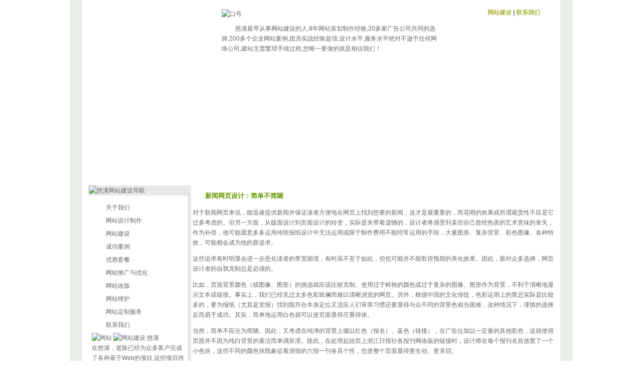

--- FILE ---
content_type: text/html
request_url: http://www.auuo.com/article/2012/201212141023287936.htm
body_size: 4383
content:
<!DOCTYPE html PUBLIC "-//W3C//Dtd XHTML 1.0 transitional//EN" "http://www.w3.org/tr/xhtml1/Dtd/xhtml1-transitional.dtd">
<html xmlns="http://www.w3.org/1999/xhtml" >
<head id="Head1">
<title>新闻网页设计：简单不简陋 - 慈溪网站建设</title>
<meta http-equiv="Content-Type" content="text/html; charset=gb2312" />
<link href="/layout.css" rel="stylesheet" type="text/css" /></head>
<body>
<script type="text/javascript"  src="/Scripts/swfobject_modified.js"></script>
<script type="text/javascript" src="/js/zh.js"></script>
<div class="kbody">
<div class="kroom">
<div id="logo"><a href="http://www.auuo.com" title="网站首页"><span>慈溪网页制作,企业网站建设,公司网页设计--慈溪优火网络公司</span></a></div>
<div id="litr"> <img src="/images/litr.gif" alt="口号" title="低价也有高品质 网站建设找老陈 搜索排名有保障" /><br />
<div id="litt">　　
慈溪最早从事网站建设的人,8年网站策划制作经验,20多家广告公司共同的选择,200多个企业网站案例,团员实战经验超强,设计水平,服务水平绝对不逊于任何网络公司,建站无需繁琐手续过程,您唯一要做的就是相信我们！</div>
</div>
<div id="lcon"><a href="/package.htm">网站建设</a> | <a href="/contact.htm">联系我们</a></div>
<div id="nav">
<ul>
<li><a href="/">网站首页</a></li>
<li><a href="/cases.htm">成功案例</a></li>
<li><a href="/design.htm">网站建设</a></li>
<li><a href="/package.htm">优惠套餐</a></li>
<li><a href="/domain.htm">域名空间</a></li>
<li><a href="/MobileWeb.htm">手机建站</a></li>
<li><a href="/seo.htm">网站推广与优化</a></li>
</ul>
</div>
<div id="mfla">
            <object type="application/x-shockwave-flash" data="/images/mfv.swf" width="927" height="199">
                <param name="movie" value="/images/mfv.swf" />
                <param name="quality" value="high" />
                <param name="wmode" value="opaque" />
            </object>
</div>
</div>
</div>
<div class="kbody">
<div class="kroom">
<div id="right">
<div class="text">
  <h1 class="whtt">新闻网页设计：简单不简陋</h1>
  <div><p>对于新闻网页来说，能迅速提供新闻并保证读者方便地在网页上找到想要的新闻，这才是最重要的，而花哨的效果或所谓观赏性不应是它过多考虑的。但另一方面，从版面设计到页面设计的转变，实际是夹带着遗憾的，设计者将感受到某些自己曾经热衷的艺术意味的丧失，作为补偿，他可能愿意多多运用传统报纸设计中无法运用或限于制作费用不能经常运用的手段，大量图形、复杂背景、彩色图像、各种特效，可能都会成为他的新追求。</p>
<p>这些追求有时明显会进一步恶化读者的带宽困境，有时虽不至于如此，但也可能并不能取得预期的美化效果。因此，面对众多选择，网页设计者的自我克制总是必须的。</p>
<p>比如，页面背景颜色（或图像、图形）的挑选就应该比较克制。使用过于鲜艳的颜色或过于复杂的图像、图形作为背景，不利于清晰地显示文本或链接。事实上，我们已经见过太多色彩斑斓而难以清晰浏览的网页。另外，根据中国的文化传统，色彩运用上的禁忌实际是比较多的，要为报纸（尤其是党报）找到既符合本身定位又适应人们审美习惯还要显得与众不同的背景色相当困难，这种情况下，谨慎的选择反而易于成功。其实，简单地运用白色就可以使页面显得庄重得体。</p>
<p>当然，简单不应沦为简陋。因此，又考虑在纯净的背景上缀以红色（报名）、蓝色（链接），在广告位加以一定量的其他彩色，这就使得页面并不因为纯白背景的素洁而单调呆滞。除此，在处理起始页上浙江日报社各报刊网络版的链接时，设计师在每个报刊名前放置了一个小色块，这些不同的颜色块既象征着浙报的六报一刊各具个性，也使整个页面显得更生动、更亲切。</p>
<p>设计和传送网页所凭借的网络软硬环境总在不断发展变化，因此网页设计是一个不断创新、不断完善的过程。相信浙江日报网络版在博采众长、汲取海内外读者各种意见、建议后，将以更为令人赏心悦目的界面面对世人。</p></div>
  <div></div>
  <div></div>
</div>
</div>
<div id="left">
<div><img  src="/images/web1.jpg" alt="慈溪网站建设导航" width="197" height="34"/></div>
<div id="navlist">
		<a href="/about.htm">关于我们</a>
<a href="/preview.htm">网站设计制作</a>
<a href="/design.htm">网站建设</a>
<a href="/cases.htm">成功案例</a>
<a href="/package.htm">优惠套餐</a>
<a href="/seo.htm">网站推广与优化</a>
<a href="/change.htm">网站改版</a>
<a href="/support.htm">网站维护</a>
<a href="/order.htm">网站定制服务</a>
<a href="/contact.htm">联系我们</a>

<img src="/images/web2.jpg" alt="网站" width="189" height="41">
<img  src="/images/web3.jpg" alt="网站建设 慈溪" width="181" height="59" />
   <div class="text">在慈溪，老陈已经为众多客户完成了各种基于Web的项目,这些项目跨行业,跨平台.经验的积累,不断的自我挑战是我们网站建设能够保持品质的原因。</div>
</div>
</div>
<script type="text/javascript">  
document.body.oncopy=function(){
event.returnValue=false;
var t=document.selection.createRange().text;
var s="本篇文章来源于：http://www.auuo.com/  转载请保留链接!"; 
clipboardData.setData('Text',t+'\r\n'+s+'\r\n'); 
}
</script>
</div>
</div>

<div class="kbody">
<div class="kroom">
<div id="bottp"> <a href="/about.htm">关于我们</a> | <a href="/cases.htm">网站制作案例</a> | <a href="/design.htm">网站建设流程</a> | <a href="/knowledge.htm">网站知识</a> | <a href="/package.htm">网站优惠套餐</a> | <a href="/preview.htm">网站设计制作</a> | <a href="/function.htm">网站功能开发</a> | <a href="/order.htm">网站制作定制</a></div>
<div id="botbq">版权所有：&copy;2004 - 2012　优火网络工作室　<a style="cursor:hand" onclick="AddFavorite(window.location,document.title)">加入收藏</a>　</div>
<div class="botlf">地址：宁波慈溪市开发大道788号　电话：<img src="/images/189.gif" alt="网页制作热线" width="88" height="16" />　邮箱：cixiweb@auuo.com　QQ：51193930</div>
<div class="botrt"><a href="http://www.miibeian.gov.cn" target="_blank">浙ICP备06004321号</a></div>
<div class="botlf">本网站搜索关键字：慈溪网页、慈溪网站制作、慈溪网站建设　　</div>
<div class="botrt"><a href="/sitemap.htm">网站地图</a> - <a href="/default.htm">网站首页</a></div>
</div>
</div>
</body>
</html>


--- FILE ---
content_type: text/css
request_url: http://www.auuo.com/layout.css
body_size: 2385
content:
body {
font-size:12px;
font-family:宋体,Arial;
color:#666;
line-height:1.7;
background-color:#FFF;
margin:0;
padding:0;
}

div {
font-family:宋体,Arial;
display:block;
color:#666;
}

p {
font-family:宋体,Arial;
color:#666;
}

td {
font-family:宋体,Arial;
font-size:12px;
color:#666;
}

font {
font-size:12px;
}

a {
color:#666;
text-decoration:none;
}

a:hover {
color:#690;
text-decoration:none;
}

img {
border-width:0;
}

textarea {
background-color:#FFF;
font-size:12px;
}

Button {
font-size:12px;
height:20px;
}

.kbody {
width:1003px;
background-color:#E9EFE8;
margin:0 auto;
}

.kbody .kroom {
width:927px;
background-color:#FFF;
overflow:hidden;
margin:0 25px;
padding:0 13px;
}
#right{
float: right; 
margin: 2px 0px 2px 0px;
padding:0px; 
width: 720px; 

text-align:left;
}
#left{
float: left; 
margin: 2px 2px 0px 0px; 
padding: 0px; 
background: #e8e8e8;
width: 204px;
text-align:left;
}
#navlist{
	list-style-type: none;
	padding-left:6px;
	padding-top:14px;
	background: #FFF;
	width: 191px;
}
#navlist a{
	font-family: Verdana, Arial, Helvetica, sans-serif;
	font-size: 12px;
	font-style: normal;
	text-decoration: none;
	background-image:url(images/line.gif);
	background-repeat:no-repeat;
	background-position:left;
	padding-left: 28px;
	display:block;
	padding-bottom:6px;
}

#logo {
width:200px;
height:96px;
float:left;
margin:10px 0 15px 5px;
}
#logo a {
background:url(images/logo.gif); 
width:200px; 
height:96px; 
display:block;
}
#logo a span {
display:none;
}

#litr {
width:432px;
float:left;
margin:18px 60px 0 60px;
}

#litr #litt {
margin-top:9px;
}

#lcon {
width:130px;
font-weight:700;
float:right;
margin:15px 2px 0 0;
}

#tel {
width:160px;
font-weight:700;
float:right;
margin:0 2px 0 0;
}

#nav {
width:927px;
height:48px;
background-image:url('images/nvbg.gif');
background-repeat:repeat-x;
font-size:13px;
overflow:hidden;
float:left;
}

#nav li {
height:37px;
border-left:solid 1px #FFF;
float:left;
padding:5px 35px 0;
}

#nav li a:hover {
color:#C2CB72;
position:relative;
left:2px;
top:1px;
}

#bottp {
width:927px;
height:28px;
line-height:28px;
background-color:#99A839;
color:#FFF;
margin-top:5px;
float:left;
}

#bottp a {
font-size:13px;
color:#FFFFFE;
margin:0 8px;
}

#bottp a:hover {
text-decoration:underline;
}

#botbq {
width:920px;
float:left;
margin:5px 0 7px 3px;
}

.botlf {
width:720px;
float:left;
margin:0 0 4px 3px;
}

.botrt {
width:180px;
text-align:right;
float:right;
margin:0 15px 4px 5px;
}

#mfla {
width:927px;
height:199px;
float:left;
}

#mlef {
width:255px;
float:left;
}

.whxw {
width:255px;
margin-top:10px;
}

.whtt {
font-size:13px;
color:#690;
background-image:url('images/icon1.gif');
background-repeat:no-repeat;
background-position:3px 4px;
padding-left:25px;
margin:10px 0 5px;
}

.whte {
padding-bottom:3px;
border-bottom:solid 1px #CCC;
}

.whte a {
color:#690;
text-decoration:underline;
}

#mlef #zxxx {
width:255px;
margin-top:7px;
}

.xxlf {
width:170px;
font-size:14px;
font-weight:700;
float:left;
}

.xxlf a {
color:#690;
}

.xxrt {
width:80px;
font-size:14px;
font-weight:700;
color:#690;
float:right;
}

.xxnr {
width:255px;
border-bottom:dashed 1px #CCC;
float:left;
margin:4px 0 10px;
}

.xxmore {
width:255px;
height:17px;
text-align:right;
background-image:url('images/xxbg.gif');
background-repeat:no-repeat;
background-position:180px 1px;
float:left;
margin:5px 0;
}

.xxmore a {
color:#FFFFFE;
padding-right:15px;
}

#mmid {
width:255px;
margin-left:50px;
float:left;
}

#mmid #zxal {
margin-top:7px;
}

.altp {
width:240px;
margin-top:5px;
border:solid 1px #CCC;
padding:3px;
}

.almd {
margin:3px 0 0 3px;
}

.almd a {
font-size:13px;
font-weight:700;
}

#mrig {
width:332px;
margin-left:30px;
float:right;
}

.jztc {
width:332px;
margin:10px 0 5px;
}

.tclf {
width:89px;
height:120px;
margin-top:13px;
border-right:solid 1px #CCC;
float:left;
}

.tclf img {
margin-top:15px;
}

.tcrt {
width:230px;
float:right;
margin:13px 0 0 10px;
}

.tctp {
margin-bottom:5px;
}

.tcjg {
font-family:Georgia;
color:red;
}

#mrig hr {
width:332px;
height:1px;
margin-top:3px;
color:#CCC;
float:left;
}

.zslf {
width:230px;
height:23px;
font-size:13px;
margin-left:6px;
float:left;
}

.zsrt {
width:80px;
height:23px;
float:right;
}

.jzhr {
width:325px;
height:10px;
font-size:1px;
border-top:dashed 1px #CCC;
float:left;
}

#mrig #zsmore {
width:332px;
height:17px;
text-align:right;
background-image:url('images/xxbg.gif');
background-repeat:no-repeat;
background-position:252px 1px;
float:left;
margin:5px 0;
}

#mrig #zsmore a {
color:#FFFFFE;
padding-right:20px;
}

.loc {
width:915px;
color:#AAB642;
font-weight:700;
font-size:13px;
padding:5px 0 0 12px;
}

#trtb {
width:240px;
margin:5px 2px 0 28px;
}

#pg {
width:720px;
margin:5px 0 0 30px;
}

#pg select {
font-size:12px;
width:45px;
}

.pgcus {
margin-top:5px;
}

.alnm {
text-align:center;
margin:3px 0 0 3px;
}

.l14 {
color:#AAB642;
font-size:14px;
font-weight:700;
}

.l12 {
color:#AAB642;
font-size:12px;
font-weight:700;
}

.zjbt {
color:#AB1517;
font-weight:700;
}

.w8 {
border-top:solid 1px #AAB642;
height:5px;
width:300px;
}

.en10 {
font-size:10px;
color:#999;
}

.tplf {
border-right:solid 1px #EEE;
font-size:1px;
}

.tpbt {
border-top:solid 1px #CCC;
}

.seoct p {
line-height:24px;
margin:0;
padding:0;
}

.lxtt {
color:#AAB642;
font-size:14px;
font-weight:700;
margin-top:15px;
}

.xxdb {
border-bottom:#ccc 1px dotted;
height:30px;
}

#tmtl {
width:590px;
float:left;
margin:10px 0 0 2px;
}

#tmtl h1 {
font-size:14px;
color:red;
margin:0;
padding:0;
}

#tmtr {
width:120px;
font-size:10px;
color:#999;
float:right;
margin:10px 2px 0 0;
}

.nwxx {
width:100%;
height:6px;
background-image:url('images/sma.gif');
background-repeat:repeat-x;
float:left;
}

#nwrq {
width:620px;
color:#999;
float:left;
margin:5px 0 0 5px;
}

#nwnr {
width:923px;
float:left;
margin:8px 0 8px 5px;
}

#nwlb {
width:923px;
float:left;
margin:2px 0 5px 2px;
}

span,#lcon a:hover,.xxlf a:hover,.loc a:hover {
color:#666;
}

Input,.duoh {
background-color:#FFFDFB;
border:#B2C2D7 1px solid;
color:#205064;
height:18px;
font-size:12px;
}

#lcon a,.loc a {
color:#AAB642;
}

#nav ul,#mlef #zxxx ul,#mrig #jzzs ul {
list-style:none;
clear:both;
margin:0;
padding:0;
}

#nav li a,.b12 {
color:#FFFFFE;
}

.xxmore a:hover,#mrig #zsmore a:hover {
color:#FFFFFE;
text-decoration:underline;
}

.h12,.h12 a {
color:red;
}